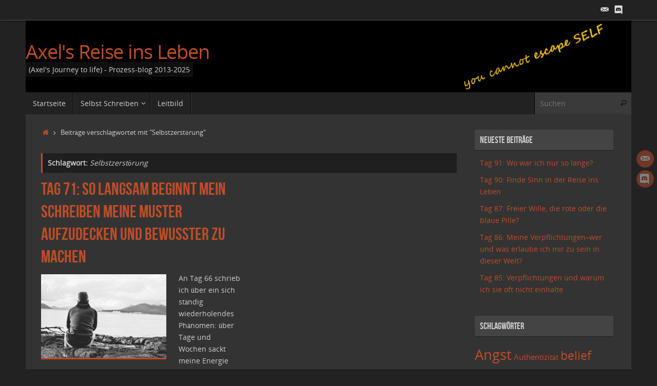

--- FILE ---
content_type: text/html; charset=UTF-8
request_url: http://reiseinsleben.axels.life/tag/selbstzerstoerung/
body_size: 13434
content:
<!DOCTYPE html>
<html lang="de-DE">
<head>
<meta name="viewport" content="width=device-width, user-scalable=no, initial-scale=1.0, minimum-scale=1.0, maximum-scale=1.0">
<meta http-equiv="Content-Type" content="text/html; charset=UTF-8" />
<link rel="profile" href="http://gmpg.org/xfn/11" />
<link rel="pingback" href="http://reiseinsleben.axels.life/xmlrpc.php" />
<title>Selbstzerstörung &#8211; Axel&#039;s Reise ins Leben</title>
<meta name='robots' content='max-image-preview:large' />
	<style>img:is([sizes="auto" i], [sizes^="auto," i]) { contain-intrinsic-size: 3000px 1500px }</style>
	<link rel="alternate" type="application/rss+xml" title="Axel&#039;s Reise ins Leben &raquo; Feed" href="http://reiseinsleben.axels.life/feed/" />
<link rel="alternate" type="application/rss+xml" title="Axel&#039;s Reise ins Leben &raquo; Kommentar-Feed" href="http://reiseinsleben.axels.life/comments/feed/" />
<link rel="alternate" type="application/rss+xml" title="Axel&#039;s Reise ins Leben &raquo; Schlagwort-Feed zu Selbstzerstörung" href="http://reiseinsleben.axels.life/tag/selbstzerstoerung/feed/" />
<script type="text/javascript">
/* <![CDATA[ */
window._wpemojiSettings = {"baseUrl":"https:\/\/s.w.org\/images\/core\/emoji\/16.0.1\/72x72\/","ext":".png","svgUrl":"https:\/\/s.w.org\/images\/core\/emoji\/16.0.1\/svg\/","svgExt":".svg","source":{"concatemoji":"http:\/\/reiseinsleben.axels.life\/wp-includes\/js\/wp-emoji-release.min.js?ver=6.8.3"}};
/*! This file is auto-generated */
!function(s,n){var o,i,e;function c(e){try{var t={supportTests:e,timestamp:(new Date).valueOf()};sessionStorage.setItem(o,JSON.stringify(t))}catch(e){}}function p(e,t,n){e.clearRect(0,0,e.canvas.width,e.canvas.height),e.fillText(t,0,0);var t=new Uint32Array(e.getImageData(0,0,e.canvas.width,e.canvas.height).data),a=(e.clearRect(0,0,e.canvas.width,e.canvas.height),e.fillText(n,0,0),new Uint32Array(e.getImageData(0,0,e.canvas.width,e.canvas.height).data));return t.every(function(e,t){return e===a[t]})}function u(e,t){e.clearRect(0,0,e.canvas.width,e.canvas.height),e.fillText(t,0,0);for(var n=e.getImageData(16,16,1,1),a=0;a<n.data.length;a++)if(0!==n.data[a])return!1;return!0}function f(e,t,n,a){switch(t){case"flag":return n(e,"\ud83c\udff3\ufe0f\u200d\u26a7\ufe0f","\ud83c\udff3\ufe0f\u200b\u26a7\ufe0f")?!1:!n(e,"\ud83c\udde8\ud83c\uddf6","\ud83c\udde8\u200b\ud83c\uddf6")&&!n(e,"\ud83c\udff4\udb40\udc67\udb40\udc62\udb40\udc65\udb40\udc6e\udb40\udc67\udb40\udc7f","\ud83c\udff4\u200b\udb40\udc67\u200b\udb40\udc62\u200b\udb40\udc65\u200b\udb40\udc6e\u200b\udb40\udc67\u200b\udb40\udc7f");case"emoji":return!a(e,"\ud83e\udedf")}return!1}function g(e,t,n,a){var r="undefined"!=typeof WorkerGlobalScope&&self instanceof WorkerGlobalScope?new OffscreenCanvas(300,150):s.createElement("canvas"),o=r.getContext("2d",{willReadFrequently:!0}),i=(o.textBaseline="top",o.font="600 32px Arial",{});return e.forEach(function(e){i[e]=t(o,e,n,a)}),i}function t(e){var t=s.createElement("script");t.src=e,t.defer=!0,s.head.appendChild(t)}"undefined"!=typeof Promise&&(o="wpEmojiSettingsSupports",i=["flag","emoji"],n.supports={everything:!0,everythingExceptFlag:!0},e=new Promise(function(e){s.addEventListener("DOMContentLoaded",e,{once:!0})}),new Promise(function(t){var n=function(){try{var e=JSON.parse(sessionStorage.getItem(o));if("object"==typeof e&&"number"==typeof e.timestamp&&(new Date).valueOf()<e.timestamp+604800&&"object"==typeof e.supportTests)return e.supportTests}catch(e){}return null}();if(!n){if("undefined"!=typeof Worker&&"undefined"!=typeof OffscreenCanvas&&"undefined"!=typeof URL&&URL.createObjectURL&&"undefined"!=typeof Blob)try{var e="postMessage("+g.toString()+"("+[JSON.stringify(i),f.toString(),p.toString(),u.toString()].join(",")+"));",a=new Blob([e],{type:"text/javascript"}),r=new Worker(URL.createObjectURL(a),{name:"wpTestEmojiSupports"});return void(r.onmessage=function(e){c(n=e.data),r.terminate(),t(n)})}catch(e){}c(n=g(i,f,p,u))}t(n)}).then(function(e){for(var t in e)n.supports[t]=e[t],n.supports.everything=n.supports.everything&&n.supports[t],"flag"!==t&&(n.supports.everythingExceptFlag=n.supports.everythingExceptFlag&&n.supports[t]);n.supports.everythingExceptFlag=n.supports.everythingExceptFlag&&!n.supports.flag,n.DOMReady=!1,n.readyCallback=function(){n.DOMReady=!0}}).then(function(){return e}).then(function(){var e;n.supports.everything||(n.readyCallback(),(e=n.source||{}).concatemoji?t(e.concatemoji):e.wpemoji&&e.twemoji&&(t(e.twemoji),t(e.wpemoji)))}))}((window,document),window._wpemojiSettings);
/* ]]> */
</script>
<style id='wp-emoji-styles-inline-css' type='text/css'>

	img.wp-smiley, img.emoji {
		display: inline !important;
		border: none !important;
		box-shadow: none !important;
		height: 1em !important;
		width: 1em !important;
		margin: 0 0.07em !important;
		vertical-align: -0.1em !important;
		background: none !important;
		padding: 0 !important;
	}
</style>
<link rel='stylesheet' id='wp-block-library-css' href='http://reiseinsleben.axels.life/wp-includes/css/dist/block-library/style.min.css?ver=6.8.3' type='text/css' media='all' />
<style id='classic-theme-styles-inline-css' type='text/css'>
/*! This file is auto-generated */
.wp-block-button__link{color:#fff;background-color:#32373c;border-radius:9999px;box-shadow:none;text-decoration:none;padding:calc(.667em + 2px) calc(1.333em + 2px);font-size:1.125em}.wp-block-file__button{background:#32373c;color:#fff;text-decoration:none}
</style>
<style id='global-styles-inline-css' type='text/css'>
:root{--wp--preset--aspect-ratio--square: 1;--wp--preset--aspect-ratio--4-3: 4/3;--wp--preset--aspect-ratio--3-4: 3/4;--wp--preset--aspect-ratio--3-2: 3/2;--wp--preset--aspect-ratio--2-3: 2/3;--wp--preset--aspect-ratio--16-9: 16/9;--wp--preset--aspect-ratio--9-16: 9/16;--wp--preset--color--black: #000000;--wp--preset--color--cyan-bluish-gray: #abb8c3;--wp--preset--color--white: #ffffff;--wp--preset--color--pale-pink: #f78da7;--wp--preset--color--vivid-red: #cf2e2e;--wp--preset--color--luminous-vivid-orange: #ff6900;--wp--preset--color--luminous-vivid-amber: #fcb900;--wp--preset--color--light-green-cyan: #7bdcb5;--wp--preset--color--vivid-green-cyan: #00d084;--wp--preset--color--pale-cyan-blue: #8ed1fc;--wp--preset--color--vivid-cyan-blue: #0693e3;--wp--preset--color--vivid-purple: #9b51e0;--wp--preset--gradient--vivid-cyan-blue-to-vivid-purple: linear-gradient(135deg,rgba(6,147,227,1) 0%,rgb(155,81,224) 100%);--wp--preset--gradient--light-green-cyan-to-vivid-green-cyan: linear-gradient(135deg,rgb(122,220,180) 0%,rgb(0,208,130) 100%);--wp--preset--gradient--luminous-vivid-amber-to-luminous-vivid-orange: linear-gradient(135deg,rgba(252,185,0,1) 0%,rgba(255,105,0,1) 100%);--wp--preset--gradient--luminous-vivid-orange-to-vivid-red: linear-gradient(135deg,rgba(255,105,0,1) 0%,rgb(207,46,46) 100%);--wp--preset--gradient--very-light-gray-to-cyan-bluish-gray: linear-gradient(135deg,rgb(238,238,238) 0%,rgb(169,184,195) 100%);--wp--preset--gradient--cool-to-warm-spectrum: linear-gradient(135deg,rgb(74,234,220) 0%,rgb(151,120,209) 20%,rgb(207,42,186) 40%,rgb(238,44,130) 60%,rgb(251,105,98) 80%,rgb(254,248,76) 100%);--wp--preset--gradient--blush-light-purple: linear-gradient(135deg,rgb(255,206,236) 0%,rgb(152,150,240) 100%);--wp--preset--gradient--blush-bordeaux: linear-gradient(135deg,rgb(254,205,165) 0%,rgb(254,45,45) 50%,rgb(107,0,62) 100%);--wp--preset--gradient--luminous-dusk: linear-gradient(135deg,rgb(255,203,112) 0%,rgb(199,81,192) 50%,rgb(65,88,208) 100%);--wp--preset--gradient--pale-ocean: linear-gradient(135deg,rgb(255,245,203) 0%,rgb(182,227,212) 50%,rgb(51,167,181) 100%);--wp--preset--gradient--electric-grass: linear-gradient(135deg,rgb(202,248,128) 0%,rgb(113,206,126) 100%);--wp--preset--gradient--midnight: linear-gradient(135deg,rgb(2,3,129) 0%,rgb(40,116,252) 100%);--wp--preset--font-size--small: 13px;--wp--preset--font-size--medium: 20px;--wp--preset--font-size--large: 36px;--wp--preset--font-size--x-large: 42px;--wp--preset--spacing--20: 0.44rem;--wp--preset--spacing--30: 0.67rem;--wp--preset--spacing--40: 1rem;--wp--preset--spacing--50: 1.5rem;--wp--preset--spacing--60: 2.25rem;--wp--preset--spacing--70: 3.38rem;--wp--preset--spacing--80: 5.06rem;--wp--preset--shadow--natural: 6px 6px 9px rgba(0, 0, 0, 0.2);--wp--preset--shadow--deep: 12px 12px 50px rgba(0, 0, 0, 0.4);--wp--preset--shadow--sharp: 6px 6px 0px rgba(0, 0, 0, 0.2);--wp--preset--shadow--outlined: 6px 6px 0px -3px rgba(255, 255, 255, 1), 6px 6px rgba(0, 0, 0, 1);--wp--preset--shadow--crisp: 6px 6px 0px rgba(0, 0, 0, 1);}:where(.is-layout-flex){gap: 0.5em;}:where(.is-layout-grid){gap: 0.5em;}body .is-layout-flex{display: flex;}.is-layout-flex{flex-wrap: wrap;align-items: center;}.is-layout-flex > :is(*, div){margin: 0;}body .is-layout-grid{display: grid;}.is-layout-grid > :is(*, div){margin: 0;}:where(.wp-block-columns.is-layout-flex){gap: 2em;}:where(.wp-block-columns.is-layout-grid){gap: 2em;}:where(.wp-block-post-template.is-layout-flex){gap: 1.25em;}:where(.wp-block-post-template.is-layout-grid){gap: 1.25em;}.has-black-color{color: var(--wp--preset--color--black) !important;}.has-cyan-bluish-gray-color{color: var(--wp--preset--color--cyan-bluish-gray) !important;}.has-white-color{color: var(--wp--preset--color--white) !important;}.has-pale-pink-color{color: var(--wp--preset--color--pale-pink) !important;}.has-vivid-red-color{color: var(--wp--preset--color--vivid-red) !important;}.has-luminous-vivid-orange-color{color: var(--wp--preset--color--luminous-vivid-orange) !important;}.has-luminous-vivid-amber-color{color: var(--wp--preset--color--luminous-vivid-amber) !important;}.has-light-green-cyan-color{color: var(--wp--preset--color--light-green-cyan) !important;}.has-vivid-green-cyan-color{color: var(--wp--preset--color--vivid-green-cyan) !important;}.has-pale-cyan-blue-color{color: var(--wp--preset--color--pale-cyan-blue) !important;}.has-vivid-cyan-blue-color{color: var(--wp--preset--color--vivid-cyan-blue) !important;}.has-vivid-purple-color{color: var(--wp--preset--color--vivid-purple) !important;}.has-black-background-color{background-color: var(--wp--preset--color--black) !important;}.has-cyan-bluish-gray-background-color{background-color: var(--wp--preset--color--cyan-bluish-gray) !important;}.has-white-background-color{background-color: var(--wp--preset--color--white) !important;}.has-pale-pink-background-color{background-color: var(--wp--preset--color--pale-pink) !important;}.has-vivid-red-background-color{background-color: var(--wp--preset--color--vivid-red) !important;}.has-luminous-vivid-orange-background-color{background-color: var(--wp--preset--color--luminous-vivid-orange) !important;}.has-luminous-vivid-amber-background-color{background-color: var(--wp--preset--color--luminous-vivid-amber) !important;}.has-light-green-cyan-background-color{background-color: var(--wp--preset--color--light-green-cyan) !important;}.has-vivid-green-cyan-background-color{background-color: var(--wp--preset--color--vivid-green-cyan) !important;}.has-pale-cyan-blue-background-color{background-color: var(--wp--preset--color--pale-cyan-blue) !important;}.has-vivid-cyan-blue-background-color{background-color: var(--wp--preset--color--vivid-cyan-blue) !important;}.has-vivid-purple-background-color{background-color: var(--wp--preset--color--vivid-purple) !important;}.has-black-border-color{border-color: var(--wp--preset--color--black) !important;}.has-cyan-bluish-gray-border-color{border-color: var(--wp--preset--color--cyan-bluish-gray) !important;}.has-white-border-color{border-color: var(--wp--preset--color--white) !important;}.has-pale-pink-border-color{border-color: var(--wp--preset--color--pale-pink) !important;}.has-vivid-red-border-color{border-color: var(--wp--preset--color--vivid-red) !important;}.has-luminous-vivid-orange-border-color{border-color: var(--wp--preset--color--luminous-vivid-orange) !important;}.has-luminous-vivid-amber-border-color{border-color: var(--wp--preset--color--luminous-vivid-amber) !important;}.has-light-green-cyan-border-color{border-color: var(--wp--preset--color--light-green-cyan) !important;}.has-vivid-green-cyan-border-color{border-color: var(--wp--preset--color--vivid-green-cyan) !important;}.has-pale-cyan-blue-border-color{border-color: var(--wp--preset--color--pale-cyan-blue) !important;}.has-vivid-cyan-blue-border-color{border-color: var(--wp--preset--color--vivid-cyan-blue) !important;}.has-vivid-purple-border-color{border-color: var(--wp--preset--color--vivid-purple) !important;}.has-vivid-cyan-blue-to-vivid-purple-gradient-background{background: var(--wp--preset--gradient--vivid-cyan-blue-to-vivid-purple) !important;}.has-light-green-cyan-to-vivid-green-cyan-gradient-background{background: var(--wp--preset--gradient--light-green-cyan-to-vivid-green-cyan) !important;}.has-luminous-vivid-amber-to-luminous-vivid-orange-gradient-background{background: var(--wp--preset--gradient--luminous-vivid-amber-to-luminous-vivid-orange) !important;}.has-luminous-vivid-orange-to-vivid-red-gradient-background{background: var(--wp--preset--gradient--luminous-vivid-orange-to-vivid-red) !important;}.has-very-light-gray-to-cyan-bluish-gray-gradient-background{background: var(--wp--preset--gradient--very-light-gray-to-cyan-bluish-gray) !important;}.has-cool-to-warm-spectrum-gradient-background{background: var(--wp--preset--gradient--cool-to-warm-spectrum) !important;}.has-blush-light-purple-gradient-background{background: var(--wp--preset--gradient--blush-light-purple) !important;}.has-blush-bordeaux-gradient-background{background: var(--wp--preset--gradient--blush-bordeaux) !important;}.has-luminous-dusk-gradient-background{background: var(--wp--preset--gradient--luminous-dusk) !important;}.has-pale-ocean-gradient-background{background: var(--wp--preset--gradient--pale-ocean) !important;}.has-electric-grass-gradient-background{background: var(--wp--preset--gradient--electric-grass) !important;}.has-midnight-gradient-background{background: var(--wp--preset--gradient--midnight) !important;}.has-small-font-size{font-size: var(--wp--preset--font-size--small) !important;}.has-medium-font-size{font-size: var(--wp--preset--font-size--medium) !important;}.has-large-font-size{font-size: var(--wp--preset--font-size--large) !important;}.has-x-large-font-size{font-size: var(--wp--preset--font-size--x-large) !important;}
:where(.wp-block-post-template.is-layout-flex){gap: 1.25em;}:where(.wp-block-post-template.is-layout-grid){gap: 1.25em;}
:where(.wp-block-columns.is-layout-flex){gap: 2em;}:where(.wp-block-columns.is-layout-grid){gap: 2em;}
:root :where(.wp-block-pullquote){font-size: 1.5em;line-height: 1.6;}
</style>
<link rel='stylesheet' id='tempera-fonts-css' href='http://reiseinsleben.axels.life/wp-content/themes/tempera/fonts/fontfaces.css?ver=1.8.3' type='text/css' media='all' />
<link rel='stylesheet' id='tempera-style-css' href='http://reiseinsleben.axels.life/wp-content/themes/tempera/style.css?ver=1.8.3' type='text/css' media='all' />
<style id='tempera-style-inline-css' type='text/css'>
#header, #main, #topbar-inner { max-width: 1180px; } #container.one-column { } #container.two-columns-right #secondary { width:280px; float:right; } #container.two-columns-right #content { width:calc(100% - 310px); float:left; } #container.two-columns-left #primary { width:280px; float:left; } #container.two-columns-left #content { width:calc(100% - 310px); float:right; } #container.three-columns-right .sidey { width:140px; float:left; } #container.three-columns-right #primary { margin-left:15px; margin-right:15px; } #container.three-columns-right #content { width: calc(100% - 310px); float:left;} #container.three-columns-left .sidey { width:140px; float:left; } #container.three-columns-left #secondary {margin-left:15px; margin-right:15px; } #container.three-columns-left #content { width: calc(100% - 310px); float:right; } #container.three-columns-sided .sidey { width:140px; float:left; } #container.three-columns-sided #secondary { float:right; } #container.three-columns-sided #content { width: calc(100% - 340px); float:right; margin: 0 170px 0 -1180px; } body { font-family: "Open Sans"; } #content h1.entry-title a, #content h2.entry-title a, #content h1.entry-title , #content h2.entry-title { font-family: "Bebas Neue"; } .widget-title, .widget-title a { font-family: "Bebas Neue"; } .entry-content h1, .entry-content h2, .entry-content h3, .entry-content h4, .entry-content h5, .entry-content h6, #comments #reply-title, .nivo-caption h2, #front-text1 h2, #front-text2 h2, .column-header-image, .column-header-noimage { font-family: "Yanone Kaffeesatz Regular"; } #site-title span a { font-family: inherit; } #access ul li a, #access ul li a span { font-family: "Open Sans"; } body { color: #D0D0D0; background-color: #222222 } a { color: #BF4D28; } a:hover,.entry-meta span a:hover, .comments-link a:hover { color: #E6AC27; } #header { background-color: #0e0e0e; } #site-title span a { color:#BF4D28; } #site-description { color:#D0d0d0; background-color: rgba(51,51,51,0.3); padding-left: 6px; } .socials a { background-color: #BF4D28; } .socials .socials-hover { background-color: #E6AC27; } /* Main menu top level */ #access a, #nav-toggle span, li.menu-main-search .searchform input[type="search"] { color: #d0d0d0; } li.menu-main-search .searchform input[type="search"] { background-color: #3a3a3a; border-left-color: #040404; } #access, #nav-toggle {background-color: #222222; } #access > .menu > ul > li > a > span { border-color: #040404; -webkit-box-shadow: 1px 0 0 #3a3a3a; box-shadow: 1px 0 0 #3a3a3a; } /*.rtl #access > .menu > ul > li > a > span { -webkit-box-shadow: -1px 0 0 #3a3a3a; box-shadow: -1px 0 0 #3a3a3a; } */ #access a:hover {background-color: #2f2f2f; } #access ul li.current_page_item > a, #access ul li.current-menu-item > a, #access ul li.current_page_ancestor > a, #access ul li.current-menu-ancestor > a { background-color: #2f2f2f; } /* Main menu Submenus */ #access > .menu > ul > li > ul:before {border-bottom-color:#7a321b;} #access ul ul ul li:first-child:before { border-right-color:#7a321b;} #access ul ul li { background-color:#7a321b; border-top-color:#884029; border-bottom-color:#6f2710} #access ul ul li a{color:#DDDDDD} #access ul ul li a:hover{background:#884029} #access ul ul li.current_page_item > a, #access ul ul li.current-menu-item > a, #access ul ul li.current_page_ancestor > a, #access ul ul li.current-menu-ancestor > a { background-color:#884029; } #topbar { background-color: #222222;border-bottom-color:#4a4a4a; box-shadow:3px 0 3px #000000; } .topmenu ul li a, .topmenu .searchsubmit { color: #999; } .topmenu ul li a:hover, .topmenu .searchform input[type="search"] { color: #BF4D28; border-bottom-color: rgba( 191,77,40, 0.5); } #main { background-color: #333333; } #author-info, #entry-author-info, #content .page-title { border-color: #BF4D28; background: #1f1f1f; } #entry-author-info #author-avatar, #author-info #author-avatar { border-color: #3f3f3f; } .sidey .widget-container { color: #c0c0c0; background-color: #333333; } .sidey .widget-title { color: #d0d0d0; background-color: #444444;border-color:#1c1c1c;} .sidey .widget-container a {color:#BF4D28;} .sidey .widget-container a:hover {color:#E6AC27;} .entry-content h1, .entry-content h2, .entry-content h3, .entry-content h4, .entry-content h5, .entry-content h6 { color: #BF4D28; } .sticky .entry-header {border-color:#BF4D28 } .entry-title, .entry-title a { color: #BF4D28; } .entry-title a:hover { color: #E6AC27; } #content span.entry-format { color: #d0d0d0; background-color: #222222; } #footer { color: #C0c0c0; background-color: #0e0e0e; } #footer2 { color: #C0c0c0; background-color: #0e0e0e; } #footer a { color: #BF4D28; } #footer a:hover { color: #E6AC27; } #footer2 a, .footermenu ul li:after { color: #BF4D28; } #footer2 a:hover { color: #E6AC27; } #footer .widget-container { color: #c0c0c0; background-color: #333333; } #footer .widget-title { color: #d0d0d0; background-color: #444444;border-color:#1c1c1c } a.continue-reading-link, #cryout_ajax_more_trigger { color:#d0d0d0; background:#222222; border-bottom-color:#BF4D28; } a.continue-reading-link:hover { border-bottom-color:#E6AC27; } a.continue-reading-link i.crycon-right-dir {color:#BF4D28} a.continue-reading-link:hover i.crycon-right-dir {color:#E6AC27} .page-link a, .page-link > span > em {border-color:#2b2b2b} .columnmore a {background:#BF4D28;color:#1f1f1f} .columnmore a:hover {background:#E6AC27;} .button, #respond .form-submit input#submit, input[type="submit"], input[type="reset"] { background-color: #BF4D28; } .button:hover, #respond .form-submit input#submit:hover { background-color: #E6AC27; } .entry-content tr th, .entry-content thead th { color: #BF4D28; } .entry-content table, .entry-content fieldset, .entry-content tr td, .entry-content tr th, .entry-content thead th { border-color: #2b2b2b; } .entry-content tr.even td { background-color: #1f1f1f !important; } hr { border-color: #2b2b2b; } input[type="text"], input[type="password"], input[type="email"], textarea, select, input[type="color"],input[type="date"],input[type="datetime"],input[type="datetime-local"],input[type="month"],input[type="number"],input[type="range"], input[type="search"],input[type="tel"],input[type="time"],input[type="url"],input[type="week"] { background-color: #1f1f1f; border-color: #2b2b2b #3f3f3f #3f3f3f #2b2b2b; color: #D0D0D0; } input[type="submit"], input[type="reset"] { color: #333333; background-color: #BF4D28; } input[type="text"]:hover, input[type="password"]:hover, input[type="email"]:hover, textarea:hover, input[type="color"]:hover, input[type="date"]:hover, input[type="datetime"]:hover, input[type="datetime-local"]:hover, input[type="month"]:hover, input[type="number"]:hover, input[type="range"]:hover, input[type="search"]:hover, input[type="tel"]:hover, input[type="time"]:hover, input[type="url"]:hover, input[type="week"]:hover { background-color: rgba(31,31,31,0.4); } .entry-content pre { border-color: #2b2b2b; border-bottom-color:#BF4D28;} .entry-content code { background-color:#1f1f1f;} .entry-content blockquote { border-color: #3f3f3f; } abbr, acronym { border-color: #D0D0D0; } .comment-meta a { color: #D0D0D0; } #respond .form-allowed-tags { color: #EEEEEE; } .entry-meta .crycon-metas:before {color:#666;} .entry-meta span a, .comments-link a, .entry-meta {color:#666;} .entry-meta span a:hover, .comments-link a:hover {} .nav-next a:hover {} .nav-previous a:hover { } .pagination { border-color:#151515;} .pagination span, .pagination a { background:#1f1f1f; border-left-color:#050505; border-right-color:#2f2f2f; } .pagination a:hover { background: #272727; } #searchform input[type="text"] {color:#EEEEEE;} .caption-accented .wp-caption { background-color:rgba(191,77,40,0.8); color:#333333} .tempera-image-one .entry-content img[class*='align'], .tempera-image-one .entry-summary img[class*='align'], .tempera-image-two .entry-content img[class*='align'], .tempera-image-two .entry-summary img[class*='align'], .tempera-image-one .entry-content [class*='wp-block'][class*='align'] img, .tempera-image-one .entry-summary [class*='wp-block'][class*='align'] img, .tempera-image-two .entry-content [class*='wp-block'][class*='align'] img, .tempera-image-two .entry-summary [class*='wp-block'][class*='align'] img { border-color:#BF4D28;} html { font-size:14px; line-height:1.7; } .entry-content, .entry-summary, #frontpage blockquote { text-align:inherit; } .entry-content, .entry-summary, .widget-area { ; } #content h1.entry-title, #content h2.entry-title { font-size:34px ;} .widget-title, .widget-title a { font-size:18px ;} h1 { font-size: 2.526em; } h2 { font-size: 2.202em; } h3 { font-size: 1.878em; } h4 { font-size: 1.554em; } h5 { font-size: 1.23em; } h6 { font-size: 0.906em; } #site-title { font-size:38px ;} #access ul li a, li.menu-main-search .searchform input[type="search"] { font-size:14px ;} .nocomments, .nocomments2 {display:none;} #header-container > div { margin:40px 0 0 0px;} .entry-content p, .entry-content ul, .entry-content ol, .entry-content dd, .entry-content pre, .entry-content hr, .entry-summary p, .commentlist p { margin-bottom: 1.0em; } header.entry-header > .entry-meta { display: none; } #toTop {background:#333333;margin-left:1330px;} #toTop:hover .crycon-back2top:before {color:#E6AC27;} @media (max-width: 1225px) { #footer2 #toTop { position: relative; margin-left: auto !important; margin-right: auto !important; bottom: 0; display: block; width: 45px; border-radius: 4px 4px 0 0; opacity: 1; } } #main {margin-top:0px; } #forbottom {margin-left: 30px; margin-right: 30px;} #header-widget-area { width: 33%; } #branding { height:140px; } 
/* Tempera Custom CSS */
</style>
<link rel='stylesheet' id='tempera-mobile-css' href='http://reiseinsleben.axels.life/wp-content/themes/tempera/styles/style-mobile.css?ver=1.8.3' type='text/css' media='all' />
<script type="text/javascript" src="http://reiseinsleben.axels.life/wp-content/plugins/1and1-wordpress-assistant/js/cookies.js?ver=6.8.3" id="1and1-wp-cookies-js"></script>
<script type="text/javascript" src="http://reiseinsleben.axels.life/wp-includes/js/jquery/jquery.min.js?ver=3.7.1" id="jquery-core-js"></script>
<script type="text/javascript" src="http://reiseinsleben.axels.life/wp-includes/js/jquery/jquery-migrate.min.js?ver=3.4.1" id="jquery-migrate-js"></script>
<link rel="https://api.w.org/" href="http://reiseinsleben.axels.life/wp-json/" /><link rel="alternate" title="JSON" type="application/json" href="http://reiseinsleben.axels.life/wp-json/wp/v2/tags/253" /><link rel="EditURI" type="application/rsd+xml" title="RSD" href="http://reiseinsleben.axels.life/xmlrpc.php?rsd" />
<meta name="generator" content="WordPress 6.8.3" />
<link rel="icon" href="http://reiseinsleben.axels.life/wp-content/uploads/2020/10/logo-star2-150x150.png" sizes="32x32" />
<link rel="icon" href="http://reiseinsleben.axels.life/wp-content/uploads/2020/10/logo-star2-300x300.png" sizes="192x192" />
<link rel="apple-touch-icon" href="http://reiseinsleben.axels.life/wp-content/uploads/2020/10/logo-star2-300x300.png" />
<meta name="msapplication-TileImage" content="http://reiseinsleben.axels.life/wp-content/uploads/2020/10/logo-star2-300x300.png" />
	<!--[if lt IE 9]>
	<script>
	document.createElement('header');
	document.createElement('nav');
	document.createElement('section');
	document.createElement('article');
	document.createElement('aside');
	document.createElement('footer');
	</script>
	<![endif]-->
	</head>
<body class="archive tag tag-selbstzerstoerung tag-253 wp-theme-tempera tempera-image-one caption-dark magazine-layout tempera-comment-placeholders tempera-menu-left">

	<a class="skip-link screen-reader-text" href="#main" title="Zum Inhalt springen"> Zum Inhalt springen </a>
	
<div id="wrapper" class="hfeed">
<div id="topbar" ><div id="topbar-inner"> <div class="socials" id="sheader">
			<a  href="mailto:info@axels.life"
			class="socialicons social-Mail" title="Email an info@axels.life">
				<img alt="Mail" src="http://reiseinsleben.axels.life/wp-content/themes/tempera/images/socials/Mail.png" />
			</a>
			<a  target="_blank"  href="https://discord.gg/PZ7byRUsyz"
			class="socialicons social-Discord" title="Discord Server von Utopian Dreams">
				<img alt="Discord" src="http://reiseinsleben.axels.life/wp-content/themes/tempera/images/socials/Discord.png" />
			</a></div> </div></div>
<div class="socials" id="srights">
			<a  href="mailto:info@axels.life"
			class="socialicons social-Mail" title="Email an info@axels.life">
				<img alt="Mail" src="http://reiseinsleben.axels.life/wp-content/themes/tempera/images/socials/Mail.png" />
			</a>
			<a  target="_blank"  href="https://discord.gg/PZ7byRUsyz"
			class="socialicons social-Discord" title="Discord Server von Utopian Dreams">
				<img alt="Discord" src="http://reiseinsleben.axels.life/wp-content/themes/tempera/images/socials/Discord.png" />
			</a></div>
<div id="header-full">
	<header id="header">
		<div id="masthead">
			<div id="branding" role="banner" >
				<img id="bg_image" alt="Axel&#039;s Reise ins Leben" title="Axel&#039;s Reise ins Leben" src="http://reiseinsleben.axels.life/wp-content/uploads/2020/10/escape-self-yellow.png"  />	<div id="header-container">
	<div><div id="site-title"><span> <a href="http://reiseinsleben.axels.life/" title="Axel&#039;s Reise ins Leben" rel="home">Axel&#039;s Reise ins Leben</a> </span></div><div id="site-description" >(Axel&#039;s Journey to life) - Prozess-blog 2013-2025</div></div></div>								<div style="clear:both;"></div>
			</div><!-- #branding -->
			<button id="nav-toggle"><span>&nbsp;</span></button>
			<nav id="access" class="jssafe" role="navigation">
					<div class="skip-link screen-reader-text"><a href="#content" title="Zum Inhalt springen">
		Zum Inhalt springen	</a></div>
	<div class="menu"><ul id="prime_nav" class="menu"><li id="menu-item-15" class="menu-item menu-item-type-custom menu-item-object-custom menu-item-home menu-item-15"><a href="http://reiseinsleben.axels.life/"><span>Startseite</span></a></li>
<li id="menu-item-432" class="menu-item menu-item-type-post_type menu-item-object-page menu-item-has-children menu-item-432"><a href="http://reiseinsleben.axels.life/selbst-schreiben/"><span>Selbst Schreiben</span></a>
<ul class="sub-menu">
	<li id="menu-item-429" class="menu-item menu-item-type-post_type menu-item-object-page menu-item-429"><a href="http://reiseinsleben.axels.life/wie-du-anhand-eine-tagebuchs-dein-eigenes-lehrbuch-des-lebens-schreibst-von-manly-p-hall/"><span>Wie Du Anhand eine Tagebuchs dein Eigenes Lehrbuch des Lebens Schreibst – von Manly P. Hall</span></a></li>
	<li id="menu-item-439" class="menu-item menu-item-type-post_type menu-item-object-page menu-item-439"><a href="http://reiseinsleben.axels.life/selbst-schreiben/die-botschaft-das-verstndnis-die-werkzeuge/"><span>Desteni – Die Botschaft, das Verständnis, die Werkzeuge</span></a></li>
	<li id="menu-item-160" class="menu-item menu-item-type-post_type menu-item-object-page menu-item-160"><a href="http://reiseinsleben.axels.life/selbst-schreiben/sich-selbst-in-die-freiheit-schreiben/"><span>Desteni – Sich Selbst in die Freiheit schreiben</span></a></li>
	<li id="menu-item-75" class="menu-item menu-item-type-post_type menu-item-object-page menu-item-75"><a href="http://reiseinsleben.axels.life/selbst-schreiben/nichtigkeit-der-7-jaehrige-prozess-die-geburt-des-selbst-als-leben-von-bernard-poolman/"><span>Nichtigkeit – Der 7-jährige Prozess – Die Geburt des Selbst als Leben von Bernard Poolman</span></a></li>
</ul>
</li>
<li id="menu-item-365" class="menu-item menu-item-type-post_type menu-item-object-page menu-item-365"><a href="http://reiseinsleben.axels.life/leitbild/"><span>Leitbild</span></a></li>
<li class='menu-main-search'> 
<form role="search" method="get" class="searchform" action="http://reiseinsleben.axels.life/">
	<label>
		<span class="screen-reader-text">Suche nach:</span>
		<input type="search" class="s" placeholder="Suchen" value="" name="s" />
	</label>
	<button type="submit" class="searchsubmit"><span class="screen-reader-text">Suchen</span><i class="crycon-search"></i></button>
</form>
 </li></ul></div>			</nav><!-- #access -->
		</div><!-- #masthead -->
	</header><!-- #header -->
</div><!-- #header-full -->

<div style="clear:both;height:0;"> </div>

<div id="main" class="main">
			<div  id="forbottom" >
		
		<div style="clear:both;"> </div>

		
		<section id="container" class="two-columns-right">
	
			<div id="content" role="main">
					<ul class="yoyo">
					</ul>
	<div class="breadcrumbs"><a href="http://reiseinsleben.axels.life"><i class="crycon-homebread"></i><span class="screen-reader-text">Start</span></a><i class="crycon-angle-right"></i> <span class="current">Beiträge verschlagwortet mit "Selbstzerstörung"</span></div><!--breadcrumbs-->			
			
				<header class="page-header">
					<h1 class="page-title">Schlagwort: <span>Selbstzerstörung</span></h1>									</header>

								
					
	<article id="post-456" class="post-456 post type-post status-publish format-standard has-post-thumbnail hentry category-deutsch tag-angst tag-selbstzerstoerung tag-wille">
				
		<header class="entry-header">			
			<h2 class="entry-title">
				<a href="http://reiseinsleben.axels.life/2020/08/24/tag-71-so-langsam-beginnt-mein-schreiben-meine-muster-aufzudecken-und-bewusster-zu-machen/" title="Permalink zu Tag 71: So langsam beginnt mein Schreiben meine Muster aufzudecken und bewusster zu machen" rel="bookmark">Tag 71: So langsam beginnt mein Schreiben meine Muster aufzudecken und bewusster zu machen</a>
			</h2>
						<div class="entry-meta">
							</div><!-- .entry-meta -->	
		</header><!-- .entry-header -->
		
						
												<div class="entry-summary">
						<a href="http://reiseinsleben.axels.life/2020/08/24/tag-71-so-langsam-beginnt-mein-schreiben-meine-muster-aufzudecken-und-bewusster-zu-machen/" title="Tag 71: So langsam beginnt mein Schreiben meine Muster aufzudecken und bewusster zu machen"><img width="244" height="163" src="http://reiseinsleben.axels.life/wp-content/uploads/2020/08/trevin-rudy-USJatxcZ3BA-unsplash-244x163.jpg" class="alignleft post_thumbnail wp-post-image" alt="" decoding="async" srcset="http://reiseinsleben.axels.life/wp-content/uploads/2020/08/trevin-rudy-USJatxcZ3BA-unsplash-244x163.jpg 244w, http://reiseinsleben.axels.life/wp-content/uploads/2020/08/trevin-rudy-USJatxcZ3BA-unsplash-300x200.jpg 300w, http://reiseinsleben.axels.life/wp-content/uploads/2020/08/trevin-rudy-USJatxcZ3BA-unsplash-1024x683.jpg 1024w, http://reiseinsleben.axels.life/wp-content/uploads/2020/08/trevin-rudy-USJatxcZ3BA-unsplash-200x133.jpg 200w, http://reiseinsleben.axels.life/wp-content/uploads/2020/08/trevin-rudy-USJatxcZ3BA-unsplash-768x512.jpg 768w, http://reiseinsleben.axels.life/wp-content/uploads/2020/08/trevin-rudy-USJatxcZ3BA-unsplash-1536x1024.jpg 1536w, http://reiseinsleben.axels.life/wp-content/uploads/2020/08/trevin-rudy-USJatxcZ3BA-unsplash-2048x1365.jpg 2048w, http://reiseinsleben.axels.life/wp-content/uploads/2020/08/trevin-rudy-USJatxcZ3BA-unsplash-150x100.jpg 150w" sizes="(max-width: 244px) 100vw, 244px" /></a>						<p>An Tag 66 schrieb ich über ein sich ständig wiederholendes Phänomen: über Tage und Wochen sackt meine Energie unmerklich immer weiter ab, bis ich mich plötzlich in einer Abwärtsspirale befinde, die in Depression, Lethargie und Frustration endet. Dann, ohne erkennbaren Grund, ist diese Phase ganz plötzlich vorüber und es geht mir wieder prächtig. Ich komme gerade wieder aus so einer Phase. Meine ganze Depression und Frustration und der Schmerz über den Zustand dieser Welt ist auf einmal, seit gestern, komplett verschwunden. Einfach wie weg geblasen, vom Wind verweht. Obwohl sie&#8230;</p>
<p class="continue-reading-button"> <a class="continue-reading-link" href="http://reiseinsleben.axels.life/2020/08/24/tag-71-so-langsam-beginnt-mein-schreiben-meine-muster-aufzudecken-und-bewusster-zu-machen/">weiter lesen<i class="crycon-right-dir"></i></a></p>
						</div><!-- .entry-summary -->
									
		
		<footer class="entry-meta">
			<span><i class="crycon-time crycon-metas" title="Datum"></i>
				<time class="onDate date published" datetime="2020-08-24T09:00:00+00:00">
					<a href="http://reiseinsleben.axels.life/2020/08/24/tag-71-so-langsam-beginnt-mein-schreiben-meine-muster-aufzudecken-und-bewusster-zu-machen/" rel="bookmark">24. August 2020</a>
				</time>
			   </span><time class="updated"  datetime="2022-02-20T09:22:55+00:00">20. Februar 2022</time><span class="bl_categ"><i class="crycon-folder-open crycon-metas" title="Kategorien"></i><a href="http://reiseinsleben.axels.life/category/deutsch/" rel="tag">deutsch</a></span> 		<span class="footer-tags"><i class="crycon-tag crycon-metas" title="Schlagwörter"> </i><a href="http://reiseinsleben.axels.life/tag/angst/" rel="tag">Angst</a>, <a href="http://reiseinsleben.axels.life/tag/selbstzerstoerung/" rel="tag">Selbstzerstörung</a>, <a href="http://reiseinsleben.axels.life/tag/wille/" rel="tag">Wille</a> </span>
    <span class="comments-link"><a href="http://reiseinsleben.axels.life/2020/08/24/tag-71-so-langsam-beginnt-mein-schreiben-meine-muster-aufzudecken-und-bewusster-zu-machen/#respond"><i class="crycon-comments crycon-metas" title="Schreib einen Kommentar"></i><b>0</b></a></span>		</footer>
	</article><!-- #post-456 -->
	
	
						
						</div><!-- #content -->
			<div id="secondary" class="widget-area sidey" role="complementary">
		
			<ul class="xoxo">
								
		<li id="recent-posts-4" class="widget-container widget_recent_entries">
		<h3 class="widget-title">Neueste Beiträge</h3>
		<ul>
											<li>
					<a href="http://reiseinsleben.axels.life/2025/01/15/tag-91-wo-war-ich-nur-so-lange/">Tag 91: Wo war ich nur so lange?</a>
									</li>
											<li>
					<a href="http://reiseinsleben.axels.life/2024/03/26/tag-90-finde-sinn-in-der-reise-ins-leben/">Tag 90: Finde Sinn in der Reise ins Leben</a>
									</li>
											<li>
					<a href="http://reiseinsleben.axels.life/2022/02/20/tag-87-freier-wille-die-rote-oder-die-blaue-pille/">Tag 87: Freier Wille, die rote oder die blaue Pille?</a>
									</li>
											<li>
					<a href="http://reiseinsleben.axels.life/2022/02/15/tag-86-meine-verpflichtungen-wer-und-was-erlaube-ich-mir-zu-sein-in-dieser-welt/">Tag 86: Meine Verpflichtungen&ndash;wer und was erlaube ich mir zu sein in dieser Welt?</a>
									</li>
											<li>
					<a href="http://reiseinsleben.axels.life/2022/02/14/tag-85-verpflichtungen-und-warum-ich-sie-oft-nicht-einhalte/">Tag 85: Verpflichtungen und warum ich sie oft nicht einhalte</a>
									</li>
					</ul>

		</li><li id="tag_cloud-3" class="widget-container widget_tag_cloud"><h3 class="widget-title">Schlagwörter</h3><div class="tagcloud"><a href="http://reiseinsleben.axels.life/tag/angst/" class="tag-cloud-link tag-link-44 tag-link-position-1" style="font-size: 20.510638297872pt;" aria-label="Angst (7 Einträge)">Angst</a>
<a href="http://reiseinsleben.axels.life/tag/authentizitaet/" class="tag-cloud-link tag-link-291 tag-link-position-2" style="font-size: 11.574468085106pt;" aria-label="Authentizität (3 Einträge)">Authentizität</a>
<a href="http://reiseinsleben.axels.life/tag/belief/" class="tag-cloud-link tag-link-34 tag-link-position-3" style="font-size: 16.936170212766pt;" aria-label="belief (5 Einträge)">belief</a>
<a href="http://reiseinsleben.axels.life/tag/bewusstsein/" class="tag-cloud-link tag-link-67 tag-link-position-4" style="font-size: 8pt;" aria-label="Bewußtsein (2 Einträge)">Bewußtsein</a>
<a href="http://reiseinsleben.axels.life/tag/bondage/" class="tag-cloud-link tag-link-56 tag-link-position-5" style="font-size: 8pt;" aria-label="bondage (2 Einträge)">bondage</a>
<a href="http://reiseinsleben.axels.life/tag/change/" class="tag-cloud-link tag-link-36 tag-link-position-6" style="font-size: 8pt;" aria-label="change (2 Einträge)">change</a>
<a href="http://reiseinsleben.axels.life/tag/das-beste-fuer-alle/" class="tag-cloud-link tag-link-22 tag-link-position-7" style="font-size: 11.574468085106pt;" aria-label="das-Beste-für-alle (3 Einträge)">das-Beste-für-alle</a>
<a href="http://reiseinsleben.axels.life/tag/denial/" class="tag-cloud-link tag-link-37 tag-link-position-8" style="font-size: 8pt;" aria-label="denial (2 Einträge)">denial</a>
<a href="http://reiseinsleben.axels.life/tag/depression/" class="tag-cloud-link tag-link-68 tag-link-position-9" style="font-size: 11.574468085106pt;" aria-label="Depression (3 Einträge)">Depression</a>
<a href="http://reiseinsleben.axels.life/tag/ego/" class="tag-cloud-link tag-link-38 tag-link-position-10" style="font-size: 22pt;" aria-label="ego (8 Einträge)">ego</a>
<a href="http://reiseinsleben.axels.life/tag/energie/" class="tag-cloud-link tag-link-74 tag-link-position-11" style="font-size: 11.574468085106pt;" aria-label="Energie (3 Einträge)">Energie</a>
<a href="http://reiseinsleben.axels.life/tag/erkenntnis/" class="tag-cloud-link tag-link-319 tag-link-position-12" style="font-size: 14.553191489362pt;" aria-label="Erkenntnis (4 Einträge)">Erkenntnis</a>
<a href="http://reiseinsleben.axels.life/tag/erlaubnisscheine/" class="tag-cloud-link tag-link-21 tag-link-position-13" style="font-size: 8pt;" aria-label="Erlaubnisscheine (2 Einträge)">Erlaubnisscheine</a>
<a href="http://reiseinsleben.axels.life/tag/freedom/" class="tag-cloud-link tag-link-57 tag-link-position-14" style="font-size: 14.553191489362pt;" aria-label="freedom (4 Einträge)">freedom</a>
<a href="http://reiseinsleben.axels.life/tag/freier-wille/" class="tag-cloud-link tag-link-235 tag-link-position-15" style="font-size: 14.553191489362pt;" aria-label="freier Wille (4 Einträge)">freier Wille</a>
<a href="http://reiseinsleben.axels.life/tag/geist/" class="tag-cloud-link tag-link-70 tag-link-position-16" style="font-size: 8pt;" aria-label="Geist (2 Einträge)">Geist</a>
<a href="http://reiseinsleben.axels.life/tag/geist-bewusstheit-system/" class="tag-cloud-link tag-link-41 tag-link-position-17" style="font-size: 11.574468085106pt;" aria-label="Geist-Bewusstheit System (3 Einträge)">Geist-Bewusstheit System</a>
<a href="http://reiseinsleben.axels.life/tag/glueck/" class="tag-cloud-link tag-link-75 tag-link-position-18" style="font-size: 11.574468085106pt;" aria-label="Glück (3 Einträge)">Glück</a>
<a href="http://reiseinsleben.axels.life/tag/guilt/" class="tag-cloud-link tag-link-50 tag-link-position-19" style="font-size: 8pt;" aria-label="guilt (2 Einträge)">guilt</a>
<a href="http://reiseinsleben.axels.life/tag/happiness/" class="tag-cloud-link tag-link-9 tag-link-position-20" style="font-size: 8pt;" aria-label="happiness (2 Einträge)">happiness</a>
<a href="http://reiseinsleben.axels.life/tag/honesty/" class="tag-cloud-link tag-link-35 tag-link-position-21" style="font-size: 11.574468085106pt;" aria-label="honesty (3 Einträge)">honesty</a>
<a href="http://reiseinsleben.axels.life/tag/illusion/" class="tag-cloud-link tag-link-17 tag-link-position-22" style="font-size: 16.936170212766pt;" aria-label="Illusion (5 Einträge)">Illusion</a>
<a href="http://reiseinsleben.axels.life/tag/intuition/" class="tag-cloud-link tag-link-24 tag-link-position-23" style="font-size: 8pt;" aria-label="Intuition (2 Einträge)">Intuition</a>
<a href="http://reiseinsleben.axels.life/tag/kontroll-matrix/" class="tag-cloud-link tag-link-46 tag-link-position-24" style="font-size: 8pt;" aria-label="Kontroll-Matrix (2 Einträge)">Kontroll-Matrix</a>
<a href="http://reiseinsleben.axels.life/tag/mind/" class="tag-cloud-link tag-link-60 tag-link-position-25" style="font-size: 8pt;" aria-label="mind (2 Einträge)">mind</a>
<a href="http://reiseinsleben.axels.life/tag/money/" class="tag-cloud-link tag-link-63 tag-link-position-26" style="font-size: 8pt;" aria-label="money (2 Einträge)">money</a>
<a href="http://reiseinsleben.axels.life/tag/morphogenetic-field/" class="tag-cloud-link tag-link-10 tag-link-position-27" style="font-size: 8pt;" aria-label="morphogenetic field (2 Einträge)">morphogenetic field</a>
<a href="http://reiseinsleben.axels.life/tag/mut/" class="tag-cloud-link tag-link-20 tag-link-position-28" style="font-size: 11.574468085106pt;" aria-label="Mut (3 Einträge)">Mut</a>
<a href="http://reiseinsleben.axels.life/tag/new-age/" class="tag-cloud-link tag-link-5 tag-link-position-29" style="font-size: 8pt;" aria-label="New Age (2 Einträge)">New Age</a>
<a href="http://reiseinsleben.axels.life/tag/reise-ins-leben/" class="tag-cloud-link tag-link-15 tag-link-position-30" style="font-size: 8pt;" aria-label="Reise ins Leben (2 Einträge)">Reise ins Leben</a>
<a href="http://reiseinsleben.axels.life/tag/responsibility/" class="tag-cloud-link tag-link-51 tag-link-position-31" style="font-size: 20.510638297872pt;" aria-label="responsibility (7 Einträge)">responsibility</a>
<a href="http://reiseinsleben.axels.life/tag/selbsterkenntnis/" class="tag-cloud-link tag-link-247 tag-link-position-32" style="font-size: 19.021276595745pt;" aria-label="Selbsterkenntnis (6 Einträge)">Selbsterkenntnis</a>
<a href="http://reiseinsleben.axels.life/tag/selbstluege/" class="tag-cloud-link tag-link-261 tag-link-position-33" style="font-size: 11.574468085106pt;" aria-label="Selbstlüge (3 Einträge)">Selbstlüge</a>
<a href="http://reiseinsleben.axels.life/tag/selbstverantwortung/" class="tag-cloud-link tag-link-71 tag-link-position-34" style="font-size: 19.021276595745pt;" aria-label="Selbstverantwortung (6 Einträge)">Selbstverantwortung</a>
<a href="http://reiseinsleben.axels.life/tag/self-responsibility/" class="tag-cloud-link tag-link-58 tag-link-position-35" style="font-size: 16.936170212766pt;" aria-label="self-responsibility (5 Einträge)">self-responsibility</a>
<a href="http://reiseinsleben.axels.life/tag/self-writing/" class="tag-cloud-link tag-link-45 tag-link-position-36" style="font-size: 8pt;" aria-label="self-writing (2 Einträge)">self-writing</a>
<a href="http://reiseinsleben.axels.life/tag/selfish/" class="tag-cloud-link tag-link-39 tag-link-position-37" style="font-size: 8pt;" aria-label="selfish (2 Einträge)">selfish</a>
<a href="http://reiseinsleben.axels.life/tag/selfishness/" class="tag-cloud-link tag-link-40 tag-link-position-38" style="font-size: 8pt;" aria-label="selfishness (2 Einträge)">selfishness</a>
<a href="http://reiseinsleben.axels.life/tag/sinn/" class="tag-cloud-link tag-link-72 tag-link-position-39" style="font-size: 8pt;" aria-label="Sinn (2 Einträge)">Sinn</a>
<a href="http://reiseinsleben.axels.life/tag/truth/" class="tag-cloud-link tag-link-47 tag-link-position-40" style="font-size: 16.936170212766pt;" aria-label="truth (5 Einträge)">truth</a>
<a href="http://reiseinsleben.axels.life/tag/verpflichtung/" class="tag-cloud-link tag-link-249 tag-link-position-41" style="font-size: 11.574468085106pt;" aria-label="Verpflichtung (3 Einträge)">Verpflichtung</a>
<a href="http://reiseinsleben.axels.life/tag/verstand/" class="tag-cloud-link tag-link-23 tag-link-position-42" style="font-size: 14.553191489362pt;" aria-label="Verstand (4 Einträge)">Verstand</a>
<a href="http://reiseinsleben.axels.life/tag/verstandeskontrolle/" class="tag-cloud-link tag-link-329 tag-link-position-43" style="font-size: 11.574468085106pt;" aria-label="Verstandeskontrolle (3 Einträge)">Verstandeskontrolle</a>
<a href="http://reiseinsleben.axels.life/tag/wahrheit/" class="tag-cloud-link tag-link-48 tag-link-position-44" style="font-size: 19.021276595745pt;" aria-label="Wahrheit (6 Einträge)">Wahrheit</a>
<a href="http://reiseinsleben.axels.life/tag/was-ist-das-beste-fuer-alle/" class="tag-cloud-link tag-link-251 tag-link-position-45" style="font-size: 14.553191489362pt;" aria-label="was ist das Beste für Alle? (4 Einträge)">was ist das Beste für Alle?</a></div>
</li><li id="archives-4" class="widget-container widget_archive"><h3 class="widget-title">Archiv</h3>
			<ul>
					<li><a href='http://reiseinsleben.axels.life/2025/01/'>Januar 2025</a></li>
	<li><a href='http://reiseinsleben.axels.life/2024/03/'>März 2024</a></li>
	<li><a href='http://reiseinsleben.axels.life/2022/02/'>Februar 2022</a></li>
	<li><a href='http://reiseinsleben.axels.life/2021/01/'>Januar 2021</a></li>
	<li><a href='http://reiseinsleben.axels.life/2020/12/'>Dezember 2020</a></li>
	<li><a href='http://reiseinsleben.axels.life/2020/11/'>November 2020</a></li>
	<li><a href='http://reiseinsleben.axels.life/2020/10/'>Oktober 2020</a></li>
	<li><a href='http://reiseinsleben.axels.life/2020/08/'>August 2020</a></li>
	<li><a href='http://reiseinsleben.axels.life/2020/07/'>Juli 2020</a></li>
	<li><a href='http://reiseinsleben.axels.life/2020/06/'>Juni 2020</a></li>
	<li><a href='http://reiseinsleben.axels.life/2020/05/'>Mai 2020</a></li>
	<li><a href='http://reiseinsleben.axels.life/2020/01/'>Januar 2020</a></li>
	<li><a href='http://reiseinsleben.axels.life/2019/12/'>Dezember 2019</a></li>
	<li><a href='http://reiseinsleben.axels.life/2019/09/'>September 2019</a></li>
	<li><a href='http://reiseinsleben.axels.life/2019/08/'>August 2019</a></li>
	<li><a href='http://reiseinsleben.axels.life/2019/07/'>Juli 2019</a></li>
	<li><a href='http://reiseinsleben.axels.life/2019/06/'>Juni 2019</a></li>
	<li><a href='http://reiseinsleben.axels.life/2019/03/'>März 2019</a></li>
	<li><a href='http://reiseinsleben.axels.life/2014/06/'>Juni 2014</a></li>
			</ul>

			</li>			</ul>

			
		</div>
		</section><!-- #container -->

	<div style="clear:both;"></div>
	</div> <!-- #forbottom -->


	<footer id="footer" role="contentinfo">
		<div id="colophon">
		
			
			
		</div><!-- #colophon -->

		<div id="footer2">
		
			<div id="toTop"><i class="crycon-back2top"></i> </div><div id="site-copyright">Für Kontakt besuche mich auf Facebook, Discord, oder sende mir eine Email</div><div class="socials" id="sfooter">
			<a  href="mailto:info@axels.life"
			class="socialicons social-Mail" title="Email an info@axels.life">
				<img alt="Mail" src="http://reiseinsleben.axels.life/wp-content/themes/tempera/images/socials/Mail.png" />
			</a>
			<a  target="_blank"  href="https://discord.gg/PZ7byRUsyz"
			class="socialicons social-Discord" title="Discord Server von Utopian Dreams">
				<img alt="Discord" src="http://reiseinsleben.axels.life/wp-content/themes/tempera/images/socials/Discord.png" />
			</a></div><nav class="footermenu"><ul id="menu-footer-deutsch" class="menu"><li id="menu-item-391" class="menu-item menu-item-type-post_type menu-item-object-page menu-item-391"><a href="http://reiseinsleben.axels.life/?page_id=389">Impressum und Datenschutz</a></li>
</ul></nav>	<span style="display:block;float:right;text-align:right;padding:0 20px 5px;font-size:.9em;">
	Präsentiert von <a target="_blank" href="http://www.cryoutcreations.eu" title="Tempera Theme by Cryout Creations">Tempera</a> &amp; <a target="_blank" href="http://wordpress.org/"
			title="Eine semantische, persönliche Publikationsplattform">  WordPress.		</a>
	</span><!-- #site-info -->
				
		</div><!-- #footer2 -->

	</footer><!-- #footer -->

	</div><!-- #main -->
</div><!-- #wrapper -->


<script type="speculationrules">
{"prefetch":[{"source":"document","where":{"and":[{"href_matches":"\/*"},{"not":{"href_matches":["\/wp-*.php","\/wp-admin\/*","\/wp-content\/uploads\/*","\/wp-content\/*","\/wp-content\/plugins\/*","\/wp-content\/themes\/tempera\/*","\/*\\?(.+)"]}},{"not":{"selector_matches":"a[rel~=\"nofollow\"]"}},{"not":{"selector_matches":".no-prefetch, .no-prefetch a"}}]},"eagerness":"conservative"}]}
</script>
<script type="text/javascript" id="tempera-frontend-js-extra">
/* <![CDATA[ */
var tempera_settings = {"mobile":"1","fitvids":"1","contentwidth":"900"};
/* ]]> */
</script>
<script type="text/javascript" src="http://reiseinsleben.axels.life/wp-content/themes/tempera/js/frontend.js?ver=1.8.3" id="tempera-frontend-js"></script>
	<script type="text/javascript">
	var cryout_global_content_width = 900;
	var cryout_toTop_offset = 1180;
			</script> 
</body>
</html>
